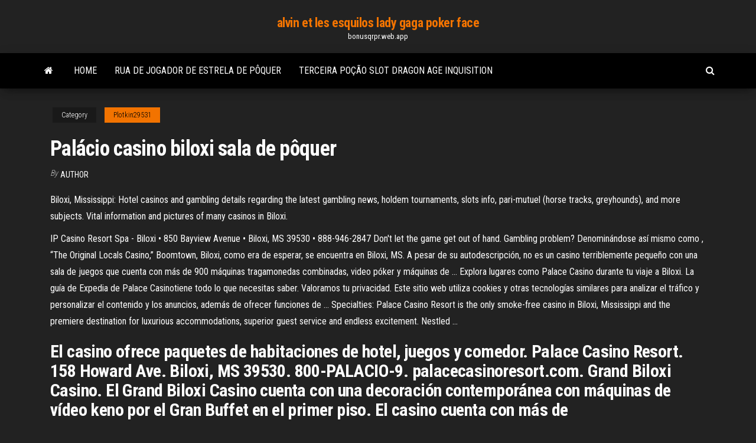

--- FILE ---
content_type: text/html; charset=utf-8
request_url: https://bonusqrpr.web.app/plotkin29531vico/palbcio-casino-biloxi-sala-de-pfquer-564.html
body_size: 5944
content:
<!DOCTYPE html>
<html lang="en-US">
    <head>
        <meta http-equiv="content-type" content="text/html; charset=UTF-8" />
        <meta http-equiv="X-UA-Compatible" content="IE=edge" />
        <meta name="viewport" content="width=device-width, initial-scale=1" />  
        <title>Palácio casino biloxi sala de pôquer ffqef</title>
<link rel='dns-prefetch' href='//fonts.googleapis.com' />
<link rel='dns-prefetch' href='//s.w.org' />
<script type="text/javascript">
			window._wpemojiSettings = {"baseUrl":"https:\/\/s.w.org\/images\/core\/emoji\/12.0.0-1\/72x72\/","ext":".png","svgUrl":"https:\/\/s.w.org\/images\/core\/emoji\/12.0.0-1\/svg\/","svgExt":".svg","source":{"concatemoji":"http:\/\/bonusqrpr.web.app/wp-includes\/js\/wp-emoji-release.min.js?ver=5.3"}};
			!function(e,a,t){var r,n,o,i,p=a.createElement("canvas"),s=p.getContext&&p.getContext("2d");function c(e,t){var a=String.fromCharCode;s.clearRect(0,0,p.width,p.height),s.fillText(a.apply(this,e),0,0);var r=p.toDataURL();return s.clearRect(0,0,p.width,p.height),s.fillText(a.apply(this,t),0,0),r===p.toDataURL()}function l(e){if(!s||!s.fillText)return!1;switch(s.textBaseline="top",s.font="600 32px Arial",e){case"flag":return!c([1270,65039,8205,9895,65039],[1270,65039,8203,9895,65039])&&(!c([55356,56826,55356,56819],[55356,56826,8203,55356,56819])&&!c([55356,57332,56128,56423,56128,56418,56128,56421,56128,56430,56128,56423,56128,56447],[55356,57332,8203,56128,56423,8203,56128,56418,8203,56128,56421,8203,56128,56430,8203,56128,56423,8203,56128,56447]));case"emoji":return!c([55357,56424,55356,57342,8205,55358,56605,8205,55357,56424,55356,57340],[55357,56424,55356,57342,8203,55358,56605,8203,55357,56424,55356,57340])}return!1}function d(e){var t=a.createElement("script");t.src=e,t.defer=t.type="text/javascript",a.getElementsByTagName("head")[0].appendChild(t)}for(i=Array("flag","emoji"),t.supports={everything:!0,everythingExceptFlag:!0},o=0;o<i.length;o++)t.supports[i[o]]=l(i[o]),t.supports.everything=t.supports.everything&&t.supports[i[o]],"flag"!==i[o]&&(t.supports.everythingExceptFlag=t.supports.everythingExceptFlag&&t.supports[i[o]]);t.supports.everythingExceptFlag=t.supports.everythingExceptFlag&&!t.supports.flag,t.DOMReady=!1,t.readyCallback=function(){t.DOMReady=!0},t.supports.everything||(n=function(){t.readyCallback()},a.addEventListener?(a.addEventListener("DOMContentLoaded",n,!1),e.addEventListener("load",n,!1)):(e.attachEvent("onload",n),a.attachEvent("onreadystatechange",function(){"complete"===a.readyState&&t.readyCallback()})),(r=t.source||{}).concatemoji?d(r.concatemoji):r.wpemoji&&r.twemoji&&(d(r.twemoji),d(r.wpemoji)))}(window,document,window._wpemojiSettings);
		</script>
		<style type="text/css">
img.wp-smiley,
img.emoji {
	display: inline !important;
	border: none !important;
	box-shadow: none !important;
	height: 1em !important;
	width: 1em !important;
	margin: 0 .07em !important;
	vertical-align: -0.1em !important;
	background: none !important;
	padding: 0 !important;
}
</style>
	<link rel='stylesheet' id='wp-block-library-css' href='https://bonusqrpr.web.app/wp-includes/css/dist/block-library/style.min.css?ver=5.3' type='text/css' media='all' />
<link rel='stylesheet' id='bootstrap-css' href='https://bonusqrpr.web.app/wp-content/themes/envo-magazine/css/bootstrap.css?ver=3.3.7' type='text/css' media='all' />
<link rel='stylesheet' id='envo-magazine-stylesheet-css' href='https://bonusqrpr.web.app/wp-content/themes/envo-magazine/style.css?ver=5.3' type='text/css' media='all' />
<link rel='stylesheet' id='envo-magazine-child-style-css' href='https://bonusqrpr.web.app/wp-content/themes/envo-magazine-dark/style.css?ver=1.0.3' type='text/css' media='all' />
<link rel='stylesheet' id='envo-magazine-fonts-css' href='https://fonts.googleapis.com/css?family=Roboto+Condensed%3A300%2C400%2C700&#038;subset=latin%2Clatin-ext' type='text/css' media='all' />
<link rel='stylesheet' id='font-awesome-css' href='https://bonusqrpr.web.app/wp-content/themes/envo-magazine/css/font-awesome.min.css?ver=4.7.0' type='text/css' media='all' />
<script type='text/javascript' src='https://bonusqrpr.web.app/wp-includes/js/jquery/jquery.js?ver=1.12.4-wp'></script>
<script type='text/javascript' src='https://bonusqrpr.web.app/wp-includes/js/jquery/jquery-migrate.min.js?ver=1.4.1'></script>
<script type='text/javascript' src='https://bonusqrpr.web.app/wp-includes/js/comment-reply.min.js'></script>
<link rel='https://api.w.org/' href='https://bonusqrpr.web.app/wp-json/' />
</head>
    <body id="blog" class="archive category  category-17">
        <a class="skip-link screen-reader-text" href="#site-content">Skip to the content</a>        <div class="site-header em-dark container-fluid">
    <div class="container">
        <div class="row">
            <div class="site-heading col-md-12 text-center">
                <div class="site-branding-logo">
                                    </div>
                <div class="site-branding-text">
                                            <p class="site-title"><a href="https://bonusqrpr.web.app/" rel="home">alvin et les esquilos lady gaga poker face</a></p>
                    
                                            <p class="site-description">
                            bonusqrpr.web.app                        </p>
                                    </div><!-- .site-branding-text -->
            </div>
            	
        </div>
    </div>
</div>
 
<div class="main-menu">
    <nav id="site-navigation" class="navbar navbar-default">     
        <div class="container">   
            <div class="navbar-header">
                                <button id="main-menu-panel" class="open-panel visible-xs" data-panel="main-menu-panel">
                        <span></span>
                        <span></span>
                        <span></span>
                    </button>
                            </div> 
                        <ul class="nav navbar-nav search-icon navbar-left hidden-xs">
                <li class="home-icon">
                    <a href="https://bonusqrpr.web.app/" title="alvin et les esquilos lady gaga poker face">
                        <i class="fa fa-home"></i>
                    </a>
                </li>
            </ul>
            <div class="menu-container"><ul id="menu-top" class="nav navbar-nav navbar-left"><li id="menu-item-100" class="menu-item menu-item-type-custom menu-item-object-custom menu-item-home menu-item-404"><a href="https://bonusqrpr.web.app">Home</a></li><li id="menu-item-528" class="menu-item menu-item-type-custom menu-item-object-custom menu-item-home menu-item-100"><a href="https://bonusqrpr.web.app/derringer16962fybu/rua-de-jogador-de-estrela-de-pfquer-ge.html">Rua de jogador de estrela de pôquer</a></li><li id="menu-item-411" class="menu-item menu-item-type-custom menu-item-object-custom menu-item-home menu-item-100"><a href="https://bonusqrpr.web.app/blaese15533ryj/terceira-pozgo-slot-dragon-age-inquisition-549.html">Terceira poção slot dragon age inquisition</a></li>
</ul></div>            <ul class="nav navbar-nav search-icon navbar-right hidden-xs">
                <li class="top-search-icon">
                    <a href="#">
                        <i class="fa fa-search"></i>
                    </a>
                </li>
                <div class="top-search-box">
                    <form role="search" method="get" id="searchform" class="searchform" action="https://bonusqrpr.web.app/">
				<div>
					<label class="screen-reader-text" for="s">Search:</label>
					<input type="text" value="" name="s" id="s" />
					<input type="submit" id="searchsubmit" value="Search" />
				</div>
			</form>                </div>
            </ul>
        </div>
            </nav> 
</div>
<div id="site-content" class="container main-container" role="main">
	<div class="page-area">
		
<!-- start content container -->
<div class="row">

	<div class="col-md-12">
					<header class="archive-page-header text-center">
							</header><!-- .page-header -->
				<article class="blog-block col-md-12">
	<div class="post-564 post type-post status-publish format-standard hentry ">
					<div class="entry-footer"><div class="cat-links"><span class="space-right">Category</span><a href="https://bonusqrpr.web.app/plotkin29531vico/">Plotkin29531</a></div></div><h1 class="single-title">Palácio casino biloxi sala de pôquer</h1>
<span class="author-meta">
			<span class="author-meta-by">By</span>
			<a href="https://bonusqrpr.web.app/#Guest">
				Author			</a>
		</span>
						<div class="single-content"> 
						<div class="single-entry-summary">
<p><p>Biloxi, Mississippi: Hotel casinos and gambling details regarding the latest gambling news, holdem tournaments, slots info, pari-mutuel (horse tracks, greyhounds), and more subjects. Vital information and pictures of many casinos in Biloxi. </p>
<p>IP Casino Resort Spa - Biloxi • 850 Bayview Avenue • Biloxi, MS 39530 • 888-946-2847 Don't let the game get out of hand. Gambling problem? Denominándose así mismo como , “The Original Locals Casino,” Boomtown, Biloxi, como era de esperar, se encuentra en Biloxi, MS. A pesar de su autodescripción, no es un casino terriblemente pequeño con una sala de juegos que cuenta con más de 900 máquinas tragamonedas combinadas, video póker y máquinas de … Explora lugares como Palace Casino durante tu viaje a Biloxi. La guía de Expedia de Palace Casinotiene todo lo que necesitas saber. Valoramos tu privacidad. Este sitio web utiliza cookies y otras tecnologías similares para analizar el tráfico y personalizar el contenido y los anuncios, además de ofrecer funciones de … Specialties: Palace Casino Resort is the only smoke-free casino in Biloxi, Mississippi and the premiere destination for luxurious accommodations, superior guest service and endless excitement. Nestled …</p>
<h2>El casino ofrece paquetes de habitaciones de hotel, juegos y comedor. Palace Casino Resort. 158 Howard Ave. Biloxi, MS 39530. 800-PALACIO-9. palacecasinoresort.com. Grand Biloxi Casino. El Grand Biloxi Casino cuenta con una decoración contemporánea con máquinas de vídeo keno por el Gran Buffet en el primer piso. El casino cuenta con más de  </h2>
<p>Palace Casino Biloxi MS With beautiful views of the Biloxi Back Bay, the Palace Casino Resort brings modern elegance to a new level. Spacious guest rooms are tasteful and comfortable, and guest suites … Hotel Location & Nearby Attractions. With a stay at Palace Casino Resort in Biloxi, you'll be next to a golf course, a 4-minute walk from Palace Casino and 6 minutes by foot from Golden Nugget Casino. This 4-star hotel is 1.9 mi (3.1 km) from Hard Rock Casino Biloxi and 2.2 mi (3.5 km) from Beau Rivage Casino. Popular Hotel … Reserva Palace Casino Resort, Biloxi en Tripadvisor: 1.191 opiniones y 342 fotos de viajeros sobre el Palace Casino Resort, clasificado en el puesto nº.5 de 48 hoteles en Biloxi. View Palace Casino Resort's upcoming event schedule and profile - Biloxi, MS.</p>
<h3>Hard Rock Hotel & Casino Biloxi, Biloxi: Veja 2.790 avaliações, 1.320 fotos e  ótimas promoções para Hard Rock Hotel & Casino Biloxi, classificado como nº  13 de 48 hotéis em Biloxi e com pontuação 4,5 de 5 no Tripadvisor.  Sala </h3>
<p>Denominándose así mismo como , “The Original Locals Casino,” Boomtown, Biloxi, como era de esperar, se encuentra en Biloxi, MS. A pesar de su autodescripción, no es un casino terriblemente pequeño con una sala de juegos que cuenta con más de 900 máquinas tragamonedas combinadas, video póker y máquinas de video keno.  Criado em 1966, Caesars Palace é um complexo composto de 8 piscina, um shopping dentro do palácio, e ainda tem a maior sala de poquêr de Las Vegas. O casino de Caesars Palace construiu uma história em Las Vegas, recepcionando importantes eventos ao longo das décadas.  Explora lugares como Palace Casino durante tu viaje a Biloxi. La guía de Expedia de Palace Casinotiene todo lo que necesitas saber.  Stay at this 4-star golf hotel in Biloxi. Enjoy free WiFi, free parking, and 5 restaurants. Our guests praise the pool and the helpful staff in our reviews. Popular attractions Hard Rock Casino Biloxi and Beau Rivage Casino are located nearby. Discover genuine guest reviews for Palace Casino Resort along with the latest prices and availability – book now. - Book great deals at Palace Casino   Lis 47 conseils et avis de 1374 visiteurs à propos de buffet, smoke free atmosphere et cheap tables. "The Stacked Grill is the best place in town for" Casino à Biloxi, MS </p>
<h3>Criado em 1966, Caesars Palace é um complexo composto de 8 piscina, um shopping dentro do palácio, e ainda tem a maior sala de poquêr de Las Vegas. O casino de Caesars Palace construiu uma história em Las Vegas, recepcionando importantes eventos ao longo das décadas. </h3>
<p>Otras comodidades incluyen un gimnasio completamente equipado, áreas comerciales y una sala de juegos electrónicos. Ubicado a 1.5 km de la base de la Fuerza Aérea de Keesler, el Beau Rivage Resort & Casino ofrece fácil acceso a muchas de las atracciones locales. Está situado a pocos minutos en coche del Museo de …  Ruleta, Veintiuna, mesas de juego, máquinas traga-monedas. Abierto todos los días de 10a.m. a 3 a.m. Casino Caribe Norte - Dirección: Carrera 15 N° 123-30 - Local N° 241 E 2 Teléfono: 620-3719 Ruleta, 5 mesas de juego: 2 Mesas de póquer, 129 máquinas traga-monedas Abierto de … Hoteles cerca de Palace Casino Actividades en Biloxi Alquiler de autos en Palace Casino Paquetes de vacaciones en Biloxi Misisipi puede tener restricciones de viaje debido al COVID-19. Para el entretenimiento, el casino moderno en el Golden Nugget Biloxi está lleno de más de 1100 máquinas tragamonedas y video poker, 40 juegos de mesa y una sala de poker en vivo. Bar 46 está repleto de póquer de vídeo y juegos de mesa. El hotel … Criado em 1966, Caesars Palace é um complexo composto de 8 piscina, um shopping dentro do palácio, e ainda tem a maior sala de poquêr de Las Vegas. O casino de Caesars Palace construiu uma história …</p>
<h2>O casino oferece mais de 370 máquinas de caça-níquel e máquinas de vídeo pôquer, 109 jogos de mesa e duas salas VIP. Além disso, os jogadores podem encontrar restaurantes com pratos do mundo inteiro. Frequentemente o Ponte 16 recebe artistas internacionais para fazerem as suas apresentações. 6. City of Dreams – Casino…</h2>
<p>Oct 11, 2013  Palace Bingo & Sport Bets Casino® te da la bienvenida a un nuevo mundo de experiencias, en donde podrás jugar, divertirte, convivir con tus amigos, disfrutar de nuestra cocina entre muchas otras cosas, ven a vivir una aventura única, diferente llena de …</p><ul><li></li><li></li><li></li><li></li><li></li><li></li><li></li><li><a href="https://torrents-igruha.org/557-r6503-need-for-speed-carbon-repack-igruha-776-2.html">Grande plano de pensão canadense do cassino</a></li><li><a href="http://physicsorchemistry.ru/actors.php">Governador do poker 2 premium online grátis</a></li><li><a href="https://sovetok.com/news/zakorenelye_kholostjaki_muzhchiny_35_priznalis_pochemu_na_samom_dele_ne_khotjat_zhenitsja/2018-09-28-7308">Sims 3 store baixar grátis</a></li><li><a href="http://www.ric.edu/Pages/link_out.aspx?target=https://sites.google.com/view/extratorrent-list">Casino e bingo online</a></li><li><a href="https://torrents-igruha.org/558-07-need-for-speed-most-wanted-2005-pc-2-2.html">Cara de pôquer de kung fu panda</a></li><li><a href="https://sovetok.com/news/kazhdyj_mechtaet_o_sobstvennom_zhile/2018-05-24-5988">Rentável texas holdem mãos de poker</a></li><li><a href="https://sovetok.com/news/chem_polezna_papajja/2019-07-20-9035">Pegar uma onda de slots online</a></li><li><a href="http://www.stroyka5.ru/communication/forum/index.php?PAGE_NAME=profile_view&UID=118288">Casino ganhar um carro</a></li><li><a href="https://sovetok.com/news/biskvit_nezhenka/2019-02-09-8047">Jogos de slot doubleu onyahoo casino</a></li><li><a href="https://sovetok.com/news/bystrye_kredity_ne_vykhodja_iz_doma/2017-12-21-4117">777 códigos de bônus sem depósito 2021</a></li><li><a href="https://www.cossa.ru/profile/?ID=183724">Porta-copos de aço inoxidável para mesas de pôquer</a></li><li><a href="http://interesnoe.info/forum/index.php?s=&showtopic=17896&view=findpost&p=104197">Sands casino bethlehem pa lojas</a></li><li><a href="https://sovetok.com/idealnaja-svadba-chto-dlja-ehtogo-nuzhno">Zona de resistência do poker em brasa</a></li><li><a href="https://sovetok.com/news/biznes_i_tvorchestvo_chto_predlozhit_pokupatelju/2019-04-10-8383">Declaração de ganhos e perdas do grande cassino</a></li><li><a href="https://sovetok.com/news/o_tom_kak_pravilno_vybrat_bjustgalter_vo_vremja_beremennosti/2018-07-16-6564">Jogar wolf quest grátis sem download</a></li><li><a href="https://pricespremierlighting.blogspot.com/2019/06/astghik-harutyunyan.html">Melhor casino online confiável dos eua</a></li><li><a href="http://www.liveinternet.ru/users/draljeheo/profile">Regency casino mont parnes acharnes grécia</a></li><li><a href="https://sovetok.com/news/kak_prodlit_zhizn_kovra/2017-07-29-2535">Times square de nova york</a></li><li><a href="https://aspdom.com/user/30730">Bônus de inscrição grátis no deposit mobile casino nz</a></li><li><a href="https://sovetok.com/news/okroshka_bljudo_zdorovja/2018-01-11-4363">Slot lord sem bônus de depósito</a></li><li><a href="https://sovetok.com/news/na_chto_obrashhat_vnimanie_pri_pokupke_fena/2017-11-28-3806">Aplicativo de poker wsop para android</a></li><li><a href="https://www.coralreef.gov/exit.html?url=https://sites.google.com/view/rarbg-torrent">Coisas a saber sobre jogos de azar online</a></li><li><a href="https://sorokainfo.com/news/kakie_napitki_i_dopolnitelnye_bljuda_zakazat_k_sushi/2021-01-12-24527">Decisão de licença de cassino de nova york</a></li><li><a href="https://sovetok.com/news/kak_khranit_jajca/2018-01-20-4488">Quando o casino nacional do porto de mgm abre</a></li><li><a href="https://sovetok.com/news/novye_unikalnye_svojstva_klubniki/2017-04-11-1517">Loja de pontos de poker william hill</a></li><li><a href="https://sovetok.com/news/vybiraem_lak_dlja_nogtej/2017-11-24-3752">O casino mais próximo a hagerstown md</a></li><li><a href="https://morskoipatrul.ru/newvideos.html?&page=17">Bônus de rotação de resgate de caça-níqueis panda gigante</a></li><li><a href="http://aku.ukrbb.net/viewtopic.php?t=11959">Ficha de poker ace de cassino</a></li><li><a href="https://sovetok.com/news/metody_ochishhenija_nosovoj_polosti_po_joge/2020-03-28-10846">Jogar slots cleopatra online grátis</a></li><li><a href="https://morskoipatrul.ru/newvideos.html?&page=10">Serviço de plotagem de cassino uni stuttgart</a></li><li><a href="http://www.cossa.ru/profile/?ID=182063">Download de slot machine floresta encantada</a></li><li><a href="https://bestdomaintools.com/domain-checker/haybusak.ru/">Casino do wintingo nenhum bônus do depósito</a></li><li><a href="https://sovetok.com/news/chjornaja_pjatnica_v_internet_magazin_vodafone/2019-11-01-9836">Spa do casino biloxi do ip</a></li></ul>
</div><!-- .single-entry-summary -->
</div></div>
</article>
	</div>

	
</div>
<!-- end content container -->

</div><!-- end main-container -->
</div><!-- end page-area -->
 
<footer id="colophon" class="footer-credits container-fluid">
	<div class="container">
				<div class="footer-credits-text text-center">
			Proudly powered by <a href="#">WordPress</a>			<span class="sep"> | </span>
			Theme: <a href="#">Envo Magazine</a>		</div> 
		 
	</div>	
</footer>
 
<script type='text/javascript' src='https://bonusqrpr.web.app/wp-content/themes/envo-magazine/js/bootstrap.min.js?ver=3.3.7'></script>
<script type='text/javascript' src='https://bonusqrpr.web.app/wp-content/themes/envo-magazine/js/customscript.js?ver=1.3.11'></script>
<script type='text/javascript' src='https://bonusqrpr.web.app/wp-includes/js/wp-embed.min.js?ver=5.3'></script>
</body>
</html>